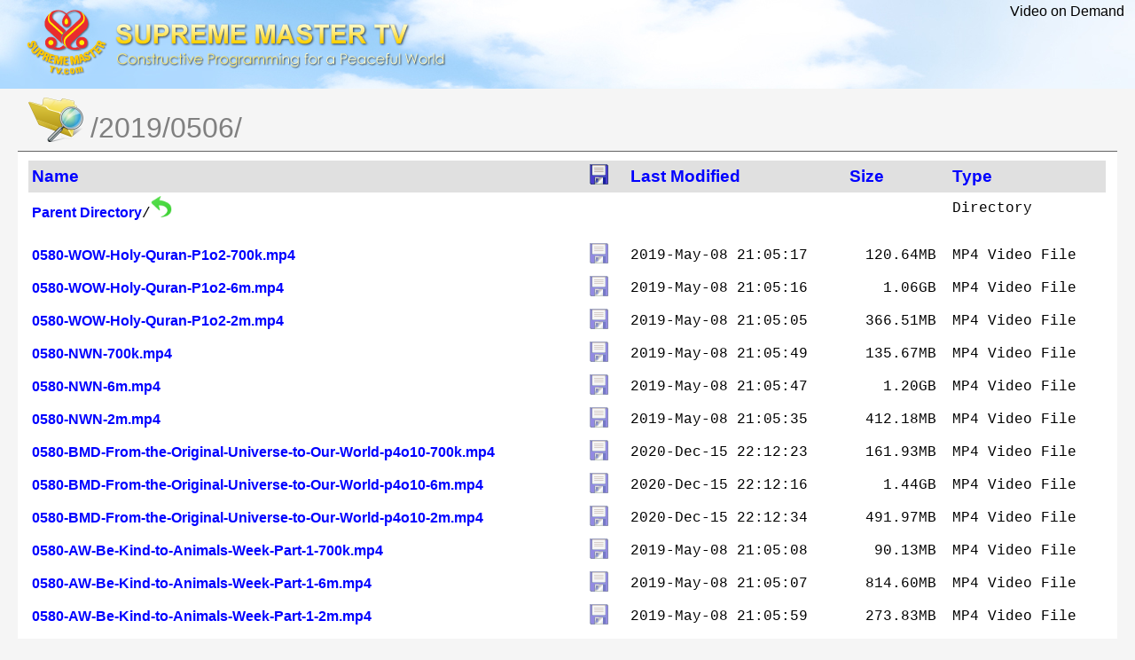

--- FILE ---
content_type: text/html; charset=UTF-8
request_url: https://vod.suprememastertv.com/video/2019/0506/
body_size: 8609
content:
<?xml version='1.0' encoding='utf-8'?>
<!DOCTYPE html PUBLIC '-//W3C//DTD XHTML 1.1//EN' 'http://www.w3.org/TR/xhtml11/DTD/xhtml11.dtd'>
<html xmlns='http://www.w3.org/1999/xhtml' xml:lang='en'>
	<head>
		<title>VoD /video/2019/0506/ -- SupremeMasterTV.com</title>
		<meta http-equiv='Content-Type' content='text/html; charset=UTF-8'>
		<style type='text/css'>
		a, a:active {text-decoration: none; color: blue; font-weight:bold; font-family:arial;}
		a:visited {color: #48468F;}

		body {background-color: #F5F5F5;}
		h2 {margin-bottom: 12px;}
		th, td { font-family: 'Courier New', Courier, monospace; font-size: 12pt;}
		th { font-weight: bold; padding-right: 14px; padding-bottom: 3px; text-align:left;}
		td.s, th.s {text-align: right;}
		th.n {font-size:14pt;}
		div.list { background-color: white; border-top: 1px solid #646464; 
			border-bottom: 1px solid #646464; padding-top: 10px; padding-bottom: 14px;
			margin-right:20px; margin-left: 20px;
			}
		div.foot, div.script_title { font-family: 'Courier New', Courier, monospace; font-size: 10pt; color: #787878; padding-top: 4px;}
		.row { line-height:120%;}
		.row:hover { background-color:#e0e0ff; }

		.download_icon { opacity:0.6; }
		.download_icon:hover { opacity:1.0; }
		</style>

<script type='text/javascript' src='/js/jquery-3.3.1.min.js'></script>
<script type='text/javascript' src='/js/vodfuns.js'></script>
	</head>

<!-- Global site tag (gtag.js) - Google Analytics -->
<script async src="https://www.googletagmanager.com/gtag/js?id=UA-107506230-1"></script>
<script>
  window.dataLayer = window.dataLayer || [];
  function gtag(){dataLayer.push(arguments);}
  gtag('js', new Date());
  gtag('config', 'UA-107506230-1');
</script>
  
  

<body style='margin:0; padding:0;'>

<table background='/resource/top_logo and title copy.jpg' width=100% cellspacing=0 cellpadding=0>
<tr><td style='padding:10px 0px 10px 30px;'>
	<img src='/resource/SM logo H100 smtv.png'>
	</td>
    <td align=right valign=top style='padding:4px 12px 0px 0px; font-family:arial;'>Video on Demand
	    </td>
</tr>
</table>


<table style='margin-left: 12px;'>
<tr><td><img src='/resource/folder-search.png' height=64px align=top style='padding-left:16px;'></td>
    <td style='padding-left:4px; font-family:arial; font-size:24pt; padding-top:20px; color:#808080;'>
	/2019/0506/</td>
</tr>
</table>

<div class='list'>
	<table style='margin-left: 12px; width:98%;'
		summary='Directory Listing' cellpadding='4' cellspacing='0'><thead><tr bgcolor=#e0e0e0><th class='n'><a href='?sort=name&order=asc'>Name</a></th><th class='n'><a href='?sort=download'><img src='/resource/disk.gif'></a></th><th class='n'><a href='?sort=modtime'>Last Modified</a></th><th class='n'><a href='?sort=size'>Size</a></th><th class='n'><a href='?sort=file_type'>Type</a></th></tr></thead><tbody><tr class=row><td class='n'><a href='..'>Parent Directory</a>/<img src='/resource/go_back.png' height=24px></td><td></td><td class='m'>&nbsp;</td><td class='s'>&nbsp;</td><td class='t'>Directory</td></tr><tr><td colspan='4' style='height:7px;'></td></tr><tr class=row><td class='n'><a href='0580-WOW-Holy-Quran-P1o2-700k.mp4' target=_blank>0580-WOW-Holy-Quran-P1o2-700k.mp4</a></td><td><a download='0580-WOW-Holy-Quran-P1o2-700k.mp4' href='0580-WOW-Holy-Quran-P1o2-700k.mp4'><img class=download_icon src='/resource/disk.gif' title='Download this file'></a></td><td class='m'>2019-May-08 21:05:17</td><td class='s'>120.64MB&nbsp;</td><td class='t'>MP4 Video File</td></tr><tr class=row><td class='n'><a href='0580-WOW-Holy-Quran-P1o2-6m.mp4' target=_blank>0580-WOW-Holy-Quran-P1o2-6m.mp4</a></td><td><a download='0580-WOW-Holy-Quran-P1o2-6m.mp4' href='0580-WOW-Holy-Quran-P1o2-6m.mp4'><img class=download_icon src='/resource/disk.gif' title='Download this file'></a></td><td class='m'>2019-May-08 21:05:16</td><td class='s'>1.06GB&nbsp;</td><td class='t'>MP4 Video File</td></tr><tr class=row><td class='n'><a href='0580-WOW-Holy-Quran-P1o2-2m.mp4' target=_blank>0580-WOW-Holy-Quran-P1o2-2m.mp4</a></td><td><a download='0580-WOW-Holy-Quran-P1o2-2m.mp4' href='0580-WOW-Holy-Quran-P1o2-2m.mp4'><img class=download_icon src='/resource/disk.gif' title='Download this file'></a></td><td class='m'>2019-May-08 21:05:05</td><td class='s'>366.51MB&nbsp;</td><td class='t'>MP4 Video File</td></tr><tr class=row><td class='n'><a href='0580-NWN-700k.mp4' target=_blank>0580-NWN-700k.mp4</a></td><td><a download='0580-NWN-700k.mp4' href='0580-NWN-700k.mp4'><img class=download_icon src='/resource/disk.gif' title='Download this file'></a></td><td class='m'>2019-May-08 21:05:49</td><td class='s'>135.67MB&nbsp;</td><td class='t'>MP4 Video File</td></tr><tr class=row><td class='n'><a href='0580-NWN-6m.mp4' target=_blank>0580-NWN-6m.mp4</a></td><td><a download='0580-NWN-6m.mp4' href='0580-NWN-6m.mp4'><img class=download_icon src='/resource/disk.gif' title='Download this file'></a></td><td class='m'>2019-May-08 21:05:47</td><td class='s'>1.20GB&nbsp;</td><td class='t'>MP4 Video File</td></tr><tr class=row><td class='n'><a href='0580-NWN-2m.mp4' target=_blank>0580-NWN-2m.mp4</a></td><td><a download='0580-NWN-2m.mp4' href='0580-NWN-2m.mp4'><img class=download_icon src='/resource/disk.gif' title='Download this file'></a></td><td class='m'>2019-May-08 21:05:35</td><td class='s'>412.18MB&nbsp;</td><td class='t'>MP4 Video File</td></tr><tr class=row><td class='n'><a href='0580-BMD-From-the-Original-Universe-to-Our-World-p4o10-700k.mp4' target=_blank>0580-BMD-From-the-Original-Universe-to-Our-World-p4o10-700k.mp4</a></td><td><a download='0580-BMD-From-the-Original-Universe-to-Our-World-p4o10-700k.mp4' href='0580-BMD-From-the-Original-Universe-to-Our-World-p4o10-700k.mp4'><img class=download_icon src='/resource/disk.gif' title='Download this file'></a></td><td class='m'>2020-Dec-15 22:12:23</td><td class='s'>161.93MB&nbsp;</td><td class='t'>MP4 Video File</td></tr><tr class=row><td class='n'><a href='0580-BMD-From-the-Original-Universe-to-Our-World-p4o10-6m.mp4' target=_blank>0580-BMD-From-the-Original-Universe-to-Our-World-p4o10-6m.mp4</a></td><td><a download='0580-BMD-From-the-Original-Universe-to-Our-World-p4o10-6m.mp4' href='0580-BMD-From-the-Original-Universe-to-Our-World-p4o10-6m.mp4'><img class=download_icon src='/resource/disk.gif' title='Download this file'></a></td><td class='m'>2020-Dec-15 22:12:16</td><td class='s'>1.44GB&nbsp;</td><td class='t'>MP4 Video File</td></tr><tr class=row><td class='n'><a href='0580-BMD-From-the-Original-Universe-to-Our-World-p4o10-2m.mp4' target=_blank>0580-BMD-From-the-Original-Universe-to-Our-World-p4o10-2m.mp4</a></td><td><a download='0580-BMD-From-the-Original-Universe-to-Our-World-p4o10-2m.mp4' href='0580-BMD-From-the-Original-Universe-to-Our-World-p4o10-2m.mp4'><img class=download_icon src='/resource/disk.gif' title='Download this file'></a></td><td class='m'>2020-Dec-15 22:12:34</td><td class='s'>491.97MB&nbsp;</td><td class='t'>MP4 Video File</td></tr><tr class=row><td class='n'><a href='0580-AW-Be-Kind-to-Animals-Week-Part-1-700k.mp4' target=_blank>0580-AW-Be-Kind-to-Animals-Week-Part-1-700k.mp4</a></td><td><a download='0580-AW-Be-Kind-to-Animals-Week-Part-1-700k.mp4' href='0580-AW-Be-Kind-to-Animals-Week-Part-1-700k.mp4'><img class=download_icon src='/resource/disk.gif' title='Download this file'></a></td><td class='m'>2019-May-08 21:05:08</td><td class='s'>90.13MB&nbsp;</td><td class='t'>MP4 Video File</td></tr><tr class=row><td class='n'><a href='0580-AW-Be-Kind-to-Animals-Week-Part-1-6m.mp4' target=_blank>0580-AW-Be-Kind-to-Animals-Week-Part-1-6m.mp4</a></td><td><a download='0580-AW-Be-Kind-to-Animals-Week-Part-1-6m.mp4' href='0580-AW-Be-Kind-to-Animals-Week-Part-1-6m.mp4'><img class=download_icon src='/resource/disk.gif' title='Download this file'></a></td><td class='m'>2019-May-08 21:05:07</td><td class='s'>814.60MB&nbsp;</td><td class='t'>MP4 Video File</td></tr><tr class=row><td class='n'><a href='0580-AW-Be-Kind-to-Animals-Week-Part-1-2m.mp4' target=_blank>0580-AW-Be-Kind-to-Animals-Week-Part-1-2m.mp4</a></td><td><a download='0580-AW-Be-Kind-to-Animals-Week-Part-1-2m.mp4' href='0580-AW-Be-Kind-to-Animals-Week-Part-1-2m.mp4'><img class=download_icon src='/resource/disk.gif' title='Download this file'></a></td><td class='m'>2019-May-08 21:05:59</td><td class='s'>273.83MB&nbsp;</td><td class='t'>MP4 Video File</td></tr></tbody>
	</table>
	</div>
	<div style='color:#a0a0c0; padding-left:20px; font-family:arial; padding-top:4px;'>
		 <img src='/resource/t_info.gif'> The directory naming is structured by broadcast date, like /YYYY/MMDD/
		 </div>
	</body>
	</html>